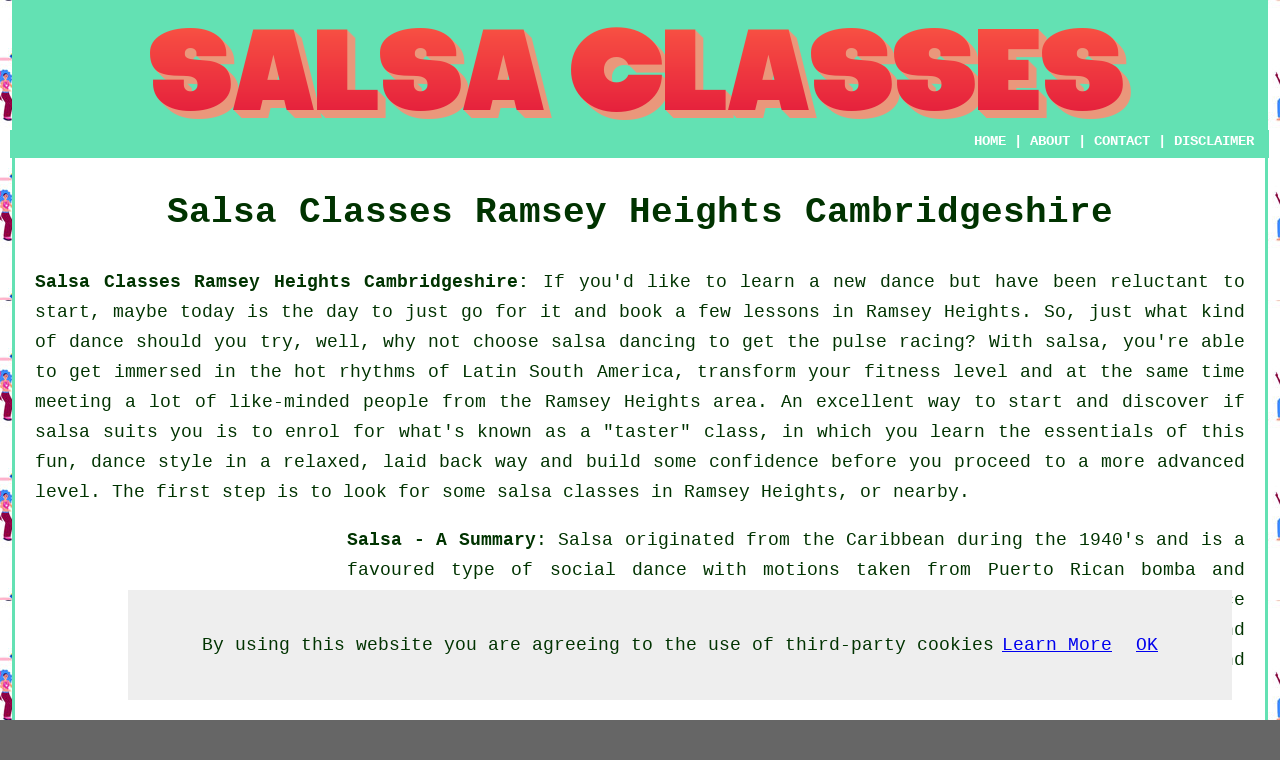

--- FILE ---
content_type: text/html
request_url: http://www.salsaclasses.me.uk/ramsey-heights-cambridgeshire.html
body_size: 18921
content:
<!DOCTYPE html PUBLIC "-//W3C//DTD XHTML 1.0 Transitional//EN" "http://www.w3.org/TR/xhtml1/DTD/xhtml1-transitional.dtd">
<html xmlns="http://www.w3.org/1999/xhtml"><!-- InstanceBegin template="/Templates/template.dwt" codeOutsideHTMLIsLocked="false" -->
<head>
<meta http-equiv="Content-Type" content="text/html; charset=utf-8" />
<!-- InstanceBeginEditable name="doctitle" -->
<title>Salsa Classes Ramsey Heights Cambridgeshire - Salsa Ramsey Heights</title>
<!-- InstanceEndEditable -->
<!-- InstanceBeginEditable name="head" --><meta name="keywords" content="beginners, Ramsey Heights, intermediate, salsa lessons Ramsey Heights, cheap, Colombian, Ramsey Heights salsa, Cuban, Cambridgeshire, UK, Ramsey Heights salsa classes for beginners, adults, latin, salsa dance classes in Ramsey Heights, instructors, New York, Puerto Rican, Salsa Classes Ramsey Heights" />
<meta name="description" content="Salsa Classes Ramsey Heights Cambridgeshire - ❤️ Salsa - Find details of salsa classes in and around Ramsey Heights Cambridgeshire." />
<!-- InstanceEndEditable -->
<link href="oneColFixCtrHdr.css" rel="stylesheet" type="text/css" />
<meta name=viewport content="width=device-width, initial-scale=1">
</head>

<body class="oneColFixCtrHdr">
<script src="/cookiechoices.js"></script>
<script>
  document.addEventListener('DOMContentLoaded', function(event) {
    cookieChoices.showCookieConsentBar('By using this website you are agreeing to the use of third-party cookies',
      'OK', 'Learn More', 'privacy-policy.html');
  });
</script>
<div id="container">
  <div id="header">
    <center>
      <h1><!-- InstanceBeginEditable name="header" --><img src="images/salsaclasseslogo.png" alt="Salsa Classes Ramsey Heights Cambridgeshire" class="toppadding14" /><!-- InstanceEndEditable --></h1>
    </center>
    <div class="navigation" id="navigation"><a href="http://www.salsaclasses.me.uk/">HOME</a> | <a href="about.html" rel="nofollow">ABOUT</a> | <a href="contact.html" rel="nofollow">CONTACT</a> | <a href="disclaimer.html" target="_blank" rel="nofollow">DISCLAIMER</a></div>
  <!-- end #header --></div>
  <div id="mainContent">

    <h1 class="centretext">Salsa Classes <!-- InstanceBeginEditable name="h1" -->Ramsey Heights<!-- InstanceEndEditable --> <!-- InstanceBeginEditable name="county1" -->Cambridgeshire<!-- InstanceEndEditable --></h1>
    <!-- InstanceBeginEditable name="article" -->
	<p><strong class="boldlink"><a href="http://www.salsaclasses.me.uk" title="Salsa Classes Ramsey Heights Cambridgeshire UK">Salsa Classes Ramsey Heights Cambridgeshire:</a></strong> If you'd like to learn a new dance but have been reluctant to start, maybe today is the day to just go for it and book a few lessons in Ramsey Heights. So, just what kind of dance should you try, well, why not choose salsa dancing to get the pulse racing? With salsa, you're able to get immersed in the hot rhythms of Latin South America, transform your fitness level and at the same time meeting a lot of like-minded people from the Ramsey Heights area. An excellent way to start and discover if salsa suits you is to enrol for what's known as a "taster" class, in which you learn the essentials of this fun, dance style in a relaxed, laid back way and build some confidence before you proceed to a more advanced level. The first step is to look for some salsa classes in Ramsey Heights, or nearby.</p>

	<div id="quote"><script async src="//pagead2.googlesyndication.com/pagead/js/adsbygoogle.js"></script>
<!-- Responsive300x250 -->
<ins class="adsbygoogle"
     style="display:block"
     data-ad-client="ca-pub-5585882710235807"
     data-ad-slot="7943303780"
     data-ad-format="auto"></ins>
<script>
(adsbygoogle = window.adsbygoogle || []).push({});
</script></div>

<p><strong class="boldlink"><a href="ramsey-heights-cambridgeshire.html">Salsa - A Summary</a></strong>: <span class="blacklinks"><a href="commercial-end-cambridgeshire.html" title="Salsa">Salsa</a></span> originated from the Caribbean during the 1940's and is a favoured type of social dance with motions taken from Puerto Rican bomba and plena, cha-cha-cha, guaguanco, Cuban Son, mambo and danzon. The <span class="blacklinks"><a href="ickleton-cambridgeshire.html" title="modern dance">modern dance</a></span> style and music of <span class="blacklinks"><a href="huntingdon-cambridgeshire.html" title="salsa">salsa</a></span> was taken up in the 1970's in New York, USA and subsequently become a global <span class="blacklinks"><a href="barrington-cambridgeshire.html" title="phenomenon">phenomenon</a></span>, practiced by millions of people around the world.</p>

<img src="images/trade images/salsaclasses0.jpg" alt="Salsa Classes Ramsey Heights Cambridgeshire" title="Salsa Classes Ramsey Heights Cambridgeshire" class="floatright" />

<p>Learning to dance the salsa is simple, even if you've been told you have no aptitude for dancing. All that you actually need is a bit of practice, persistence and a positive mental attitude. Employing these three attributes with some decent <strong class="boldlink"><a href="ramsey-heights-cambridgeshire.html" title="salsa dance">salsa dance</a></strong> training and you'll have the formula for successful <span class="blacklinks"><a href="wendy-cambridgeshire.html" title="salsa dancing">salsa dancing</a></span>. In this posting I'll describe how to make the most of your <span class="blacklinks"><a href="highfields-cambridgeshire.html" title="salsa classes">salsa classes</a></span> and some things to look for while picking a <span class="blacklinks"><a href="great-stukeley-cambridgeshire.html" title="dance school">dance school</a></span> in and around Ramsey Heights.</p>

<p>It is my opinion that joining a <strong class="boldlink"><a href="ramsey-heights-cambridgeshire.html" title="salsa school">salsa school</a></strong> in the Ramsey Heights area or an area in close proximity is the best option. Exactly why? Simply because you will get the chance to learn within a group setting with other individuals who also want to learn <span class="blacklinks"><a href="madingley-cambridgeshire.html" title="salsa">salsa</a></span>, with a knowledgeable salsa instructor who will be able to answer your questions and help you to understand your salsa moves and steps. The additional plus side to learning salsa in a class is that you're able to mix with other dance students and have the chance to make new friends and practice groups that will be able to meet up outside of the regular <span class="blacklinks"><a href="longthorpe-cambridgeshire.html" title="classes">classes</a></span>. Salsa courses normally run over about eight to ten weeks, or you may be able to find drop-in classes, that you can participate in any time you have the impulse to master even more <span class="blacklinks"><a href="milton-cambridgeshire.html" title="steps">steps</a></span>. Find out what types of courses your local dance school in Ramsey Heights offers. There are some <span class="blacklinks"><a href="grafham-cambridgeshire.html" title="dance schools">dance schools</a></span> which offer free trial salsa lessons for beginners to get you started.</p>

	<div id="googlead"><script async src="//pagead2.googlesyndication.com/pagead/js/adsbygoogle.js"></script>
<!-- Responsive300x250 -->
<ins class="adsbygoogle"
     style="display:block"
     data-ad-client="ca-pub-5585882710235807"
     data-ad-slot="7943303780"
     data-ad-format="auto"></ins>
<script>
(adsbygoogle = window.adsbygoogle || []).push({});
</script></div>

<p><strong>The Size of the Salsa classes</strong>: Certain <span class="blacklinks"><a href="wendy-cambridgeshire.html">beginners salsa classes</a></span> could have big numbers attending, especially in the case of drop-in style classes. The good thing about these enormous <span class="blacklinks"><a href="brandon-creek-cambridgeshire.html" title="classes">classes</a></span> is that the resulting atmosphere is exceedingly exciting but on the other side is likely to be a rather confused learning environment, particularly if there is just one <span class="blacklinks"><a href="whittlesford-cambridgeshire.html" title="salsa dance instructor">salsa dance instructor</a></span> allotted to close to 50 <span class="blacklinks"><a href="eaton-ford-cambridgeshire.html" title="salsa">salsa</a></span> rookies. <span class="blacklinks"><a href="dullingham-cambridgeshire.html" title="Salsa courses">Salsa courses</a></span> in Ramsey Heights could be the better way to go if you're trying to find a structured course that aims to have a limit of around fifteen to twenty couples and has a weekly learning plan. Determine whether the dance school has dance time to practice dance moves and routines after class or even dedicated class time to dance to the music. It isn't infrequent to discover <span class="blacklinks"><a href="camps-end-cambridgeshire.html" title="salsa dance classes">salsa dance classes</a></span> running in <span class="blacklinks"><a href="longstowe-cambridgeshire.html" title="night clubs">night clubs</a></span> where <span class="blacklinks"><a href="cottenham-cambridgeshire.html" title="lessons">lessons</a></span> are completed, after which you're able to dance all night long and practice your moves and routines till the cows come home.</p>

<p>Salsa may be as impassioned and fluid as the <span class="blacklinks"><a href="tydd-st-giles-cambridgeshire.html" title="dancers">dancers</a></span> who enjoy it. Many salsa dancers are more at ease conforming to pre-planned choreography whilst some adopt a  more freestyle technique giving them more freedom of expression. All the same, almost all salsa dancers are influenced by a handful of common guidelines. Usually, salsa dancers take 3 steps within every 4-beat measure of the track. On one of the 4 beats, dancers will tap, turn or kick their feet. The dancer's upper torso is normally held fairly still while most of the movement is primarily from their hips. </p>

<img src="images/trade images/salsa1.jpg" alt="Salsa Dance Classes in Ramsey Heights, Cambridgeshire" title="Salsa Dance Classes in Ramsey Heights, Cambridgeshire" class="floatleft" />

<p>I will leave you with a few tips on how to get the most benefit out of your <span class="blacklinks"><a href="chrishall-grange-cambridgeshire.html">beginners salsa classes</a></span>. Make certain that you are attentive and listen to your instructor, get your hands on a good salsa CD, always have a positive mental attitude, meticulously practice the basics regularly outside of salsa classes, ask questions if you are not sure about anything you are learning, get aquainted with the rhythm of the salsa music, give it one hundred percent effort and most importantly of all have fun.</p>

<p>Your chosen Ramsey Heights <strong class="boldlink"><a href="ramsey-heights-cambridgeshire.html" title="salsa">salsa</a></strong> instructor will be willing to help you with every aspect of <span class="blacklinks"><a href="west-wickham-cambridgeshire.html" title="salsa dancing">salsa dancing</a></span> for instance: <span class="blacklinks"><a href="fenstanton-cambridgeshire.html" title="salsa courses">salsa courses</a></span> in Ramsey Heights, salsa classes for toddlers in Ramsey Heights, New York salsa classes in Ramsey Heights, Colombian <span class="blacklinks"><a href="town-end-cambridgeshire.html" title="salsa classes">salsa classes</a></span> in Ramsey Heights, salsa courses for beginners in Ramsey Heights, salsa classes for teenagers in Ramsey Heights, pay as you go salsa classes in Ramsey Heights, salsa lessons in Ramsey Heights, salsa lessons for the elderly in Ramsey Heights, Puerto Rican salsa classes in Ramsey Heights, salsa courses for teenagers in Ramsey Heights, salsa classes for elderly people in Ramsey Heights, drop-in salsa classes in Ramsey Heights, <span class="blacklinks"><a href="caldecote-cambridgeshire.html" title="private salsa classes">private salsa classes</a></span> in Ramsey Heights, Cuban <span class="blacklinks"><a href="milton-cambridgeshire.html" title="salsa classes">salsa classes</a></span> in Ramsey Heights, Puerto Rican salsa lessons in Ramsey Heights, salsa classes for newbies in Ramsey Heights, <span class="blacklinks"><a href="brampton-cambridgeshire.html" title="cheap salsa classes">cheap salsa classes</a></span> in Ramsey Heights, low cost salsa classes in Ramsey Heights, beginner salsa classes in Ramsey Heights, <span class="blacklinks"><a href="huncoat-lancashire.html" title="salsa classes for adults">salsa classes for adults</a></span> in Ramsey Heights, <span class="blacklinks"><a href="oldhurst-cambridgeshire.html" title="intermediate salsa classes">intermediate salsa classes</a></span> in Ramsey Heights, <span class="blacklinks"><a href="pattishall-northamptonshire.html" title="salsa classes for beginners">salsa classes for beginners</a></span> in Ramsey Heights, salsa classes for couples in Ramsey Heights and more.</p>

<div id="extraone"><p>Listed are just some of the activities that are handled by people giving salsa classes. Ramsey Heights professionals will keep you informed about their whole range of dance related offerings. Therefore, if you're thinking about taking salsa classes, and want to take the plunge, click on the enquiry banner below. You should hear from dance professionals in the Ramsey Heights area shortly.</p></div> <!-- end div extra one -->

<div id="extratwo"></div> <!-- end div extra two -->

<div id="extrathree"></div> <!-- end div extra three -->

<div id="smallquote"><a href="contact.html" rel="nofollow"><img src="images/salsa-classes.png" alt="Enquire About Salsa Classes" title="Enquire About Salsa Classes" /></a></div> <!-- end div smallquote -->

<p>Obviously this blog post is concerning <span class="blacklinks"><a href="sawtry-cambridgeshire.html" title="salsa classes in">salsa classes in</a></span> Ramsey Heights, Cambridgeshire, but is also useful for <span class="blacklinks"><a href="stow-cum-quy-cambridgeshire.html" title="hip hop dance classes">hip hop dance classes</a></span> in Ramsey Heights, <span class="blacklinks"><a href="buckworth-cambridgeshire.html" title="tap">tap</a></span> dancing classes in Ramsey Heights, <span class="blacklinks"><a href="alconbury-weston-cambridgeshire.html" title="pole dancing">pole dancing</a></span> classes in Ramsey Heights, tango dance classes in Ramsey Heights, ballroom dance classes in Ramsey Heights, belly dance classes in Ramsey Heights, street dance classes in Ramsey Heights and other types of dancing, websites for these will be following shortly.</p>

<h2><strong class="boldlink"><a href="ramsey-heights-cambridgeshire.html" title="Ramsey Heights Salsa Classes">Ramsey Heights Salsa Classes</a></strong></h2>

	<div id="bark"><script async src="//pagead2.googlesyndication.com/pagead/js/adsbygoogle.js"></script>
<!-- Responsive300x250 -->
<ins class="adsbygoogle"
     style="display:block"
     data-ad-client="ca-pub-5585882710235807"
     data-ad-slot="7943303780"
     data-ad-format="auto"></ins>
<script>
(adsbygoogle = window.adsbygoogle || []).push({});
</script></div>

	<ul>
		<li>Ramsey Heights <span class="blacklinks"><a href="barnack-cambridgeshire.html" title="Colombian">Colombian</a></span> Salsa Dance Classes</li>
<li>Ramsey Heights <span class="blacklinks"><a href="four-gotes-cambridgeshire.html" title="Salsa Instructors">Salsa Instructors</a></span></li>
<li>Ramsey Heights Salsa Dancing Tuition</li>
<li>Ramsey Heights Salsa Dance Classes</li>
<li>Ramsey Heights Salsa Lessons</li>
<li>Ramsey Heights <span class="blacklinks"><a href="elsworth-cambridgeshire.html" title="Cuban">Cuban</a></span> Salsa Dance Classes</li>
<li>Ramsey Heights Salsa Classes for Beginners</li>
<li>Ramsey Heights Salsa Classes</li>
<li>Ramsey Heights <span class="blacklinks"><a href="graveley-cambridgeshire.html" title="New York">New York</a></span> Salsa Classes</li>
<li>Ramsey Heights Salsa Dance Courses</li>
<li>Ramsey Heights Intermediate Salsa Classes</li>
<li>Ramsey Heights <span class="blacklinks"><a href="babraham-cambridgeshire.html" title="Puerto Rican">Puerto Rican</a></span> Salsa Dance Classes</li>
<li>Ramsey Heights Advanced Salsa Classes</li>
	</ul>
	
<div id="maintowns"><p>Cambridgeshire Salsa: <a href="orton-longueville-cambridgeshire.html" title="Orton Longueville Salsa">Orton Longueville Salsa</a>, <a href="peterborough-cambridgeshire.html" title="Peterborough Salsa">Peterborough Salsa</a>, <a href="ramsey-cambridgeshire.html" title="Ramsey Salsa">Ramsey Salsa</a>, <a href="st-neots-cambridgeshire.html" title="St Neots Salsa">St Neots Salsa</a>, <a href="littleport-cambridgeshire.html" title="Littleport Salsa">Littleport Salsa</a>, <a href="chatteris-cambridgeshire.html" title="Chatteris Salsa">Chatteris Salsa</a>, <a href="sawston-cambridgeshire.html" title="Sawston Salsa">Sawston Salsa</a>, <a href="march-cambridgeshire.html" title="March Salsa">March Salsa</a>, <a href="orton-waterville-cambridgeshire.html" title="Orton Waterville Salsa">Orton Waterville Salsa</a>, <a href="soham-cambridgeshire.html" title="Soham Salsa">Soham Salsa</a>, <a href="huntingdon-cambridgeshire.html" title="Huntingdon Salsa">Huntingdon Salsa</a>, <a href="wisbech-cambridgeshire.html" title="Wisbech Salsa">Wisbech Salsa</a>, <a href="ely-cambridgeshire.html" title="Ely Salsa">Ely Salsa</a>, <a href="whittlesey-cambridgeshire.html" title="Whittlesey Salsa">Whittlesey Salsa</a>, <a href="cambridge-cambridgeshire.html" title="Cambridge Salsa">Cambridge Salsa</a> and <a href="st-ives-cambridgeshire.html" title="St Ives Salsa">St Ives Salsa</a>.</p></div>

<p><a href="http://www.salsaclasses.me.uk/ramsey-heights-cambridgeshire.html" target="_top">TOP - Salsa Classes Ramsey Heights</a></p>
	<!-- InstanceEndEditable -->
    <p>&nbsp;</p>
    <h3 class="centretext"><a href="http://www.salsaclasses.me.uk/">HOME</a></h3>
	<!-- end #mainContent --></div>
  <div id="footer">
  <div class="floatleft" id="sitemap"><p><a href="ror.xml" target="_blank">Sitemap</a></p></div>
  <div class="floatright" id="privacy"><p><a href="privacy-policy.html" target="_blank" rel="nofollow">Privacy</a></p></div>
<p>&nbsp;</p>
	<div id="footerad"><script async src="//pagead2.googlesyndication.com/pagead/js/adsbygoogle.js"></script>
<!-- Responsive300x250 -->
<ins class="adsbygoogle"
     style="display:block"
     data-ad-client="ca-pub-5585882710235807"
     data-ad-slot="7943303780"
     data-ad-format="auto"></ins>
<script>
(adsbygoogle = window.adsbygoogle || []).push({});
</script></div>
    <p>&copy; Salsa Classes 2022 - Salsa Classes <!-- InstanceBeginEditable name="footer" -->Ramsey Heights<!-- InstanceEndEditable --> <!-- InstanceBeginEditable name="county3" -->Cambridgeshire<!-- InstanceEndEditable --></p>
    <br />
  <!-- end #footer --></div>
<!-- end #container --></div>
</body>
<!-- InstanceEnd --></html>


--- FILE ---
content_type: text/html; charset=utf-8
request_url: https://www.google.com/recaptcha/api2/aframe
body_size: 269
content:
<!DOCTYPE HTML><html><head><meta http-equiv="content-type" content="text/html; charset=UTF-8"></head><body><script nonce="EwOXmv3xYa7BZ9KfWURLdg">/** Anti-fraud and anti-abuse applications only. See google.com/recaptcha */ try{var clients={'sodar':'https://pagead2.googlesyndication.com/pagead/sodar?'};window.addEventListener("message",function(a){try{if(a.source===window.parent){var b=JSON.parse(a.data);var c=clients[b['id']];if(c){var d=document.createElement('img');d.src=c+b['params']+'&rc='+(localStorage.getItem("rc::a")?sessionStorage.getItem("rc::b"):"");window.document.body.appendChild(d);sessionStorage.setItem("rc::e",parseInt(sessionStorage.getItem("rc::e")||0)+1);localStorage.setItem("rc::h",'1768820870506');}}}catch(b){}});window.parent.postMessage("_grecaptcha_ready", "*");}catch(b){}</script></body></html>